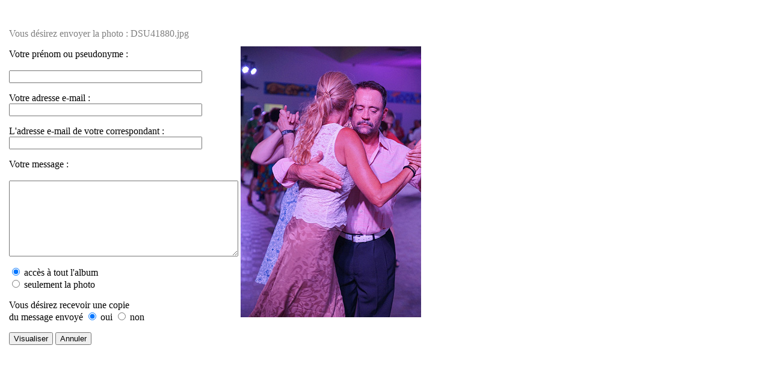

--- FILE ---
content_type: text/html
request_url: https://fassier.fr/alb/formcarte.php?dir=tango/pr17/18mar&doss=http://www.phfassier.fr/dsr/a17/m07/Pr17&dia=DSU41880.jpg&tai=m
body_size: 1967
content:

<!DOCTYPE html PUBLIC "-//W3C//DTD XHTML 1.0 Transitional//EN" "http://www.w3.org/TR/xhtml1/DTD/xhtml1-transitional.dtd">
<html xmlns="http://www.w3.org/1999/xhtml">
<head>
	<meta http-equiv="content-type" content="text/html;charset=utf-8" />
	<meta name="generator" content="Adobe GoLive" />
	<title>Saisie de carte postale</title>
	<link href="css/basic.css" rel="stylesheet" type="text/css" media="all" />
	<meta name="keywords" content="Philippe, Fassier, Philippe Fassier" />

</head>

<body text="black" link="blue" vlink="blue">
<form method="POST" action="formcartepost.php?dir=tango/pr17/18mar&dia=DSU41880.jpg&tai=m&sho=" name="AVIS">
<table width="606">
<tr><td width="70"></td>
	<td width="394">
					<p></p>
				</td>
				<td width="134"></td>
			</tr>
<tr>
 <td width="70"></td>
 <td width="394">
	<p><font color="gray">Vous désirez envoyer la photo : DSU41880.jpg</font></p>
					<p>Votre prénom ou pseudonyme :<br></br>
						<input type="text" value="" name="champ1" size="38"/></p>
					<p>Votre adresse e-mail :<br />
						<input type="text" value="" name="champ4" size="38" /></p>
					<p>L'adresse e-mail de votre correspondant :<br />
						<input type="text" name="correspondant" size="38" /></p>
					<p>Votre message :<br></br><textarea rows="8" name="message" cols="45"></textarea></p>
					<p><input type="radio" value="tout" checked name="acces" /> accès à tout l'album<br />
					   <input type="radio" value="seule" name="acces" /> seulement la photo</p>
					<p>Vous désirez recevoir une copie<br />
							du message envoyé  <input type="radio" value="oui" checked name="copie" /> oui  <input type="radio" value="non" name="copie" /> non</p>
					<p><input type="submit" value="Visualiser" name="visu"/> <input type="submit" value="Annuler" name="annuler"/></p>
				</td>
				<td width="134"><img src="http://www.phfassier.fr/dsr/a17/m07/Pr17450/DSU41880.jpg" />
					<p></p>
				</td>
			</tr>
</table>
</form>
</body>
</html>

--- FILE ---
content_type: text/css
request_url: https://fassier.fr/alb/css/basic.css
body_size: 72
content:
body { }
p { }
td { }
a:link { }
a:visited { }
a:hover { }
a:active { }
